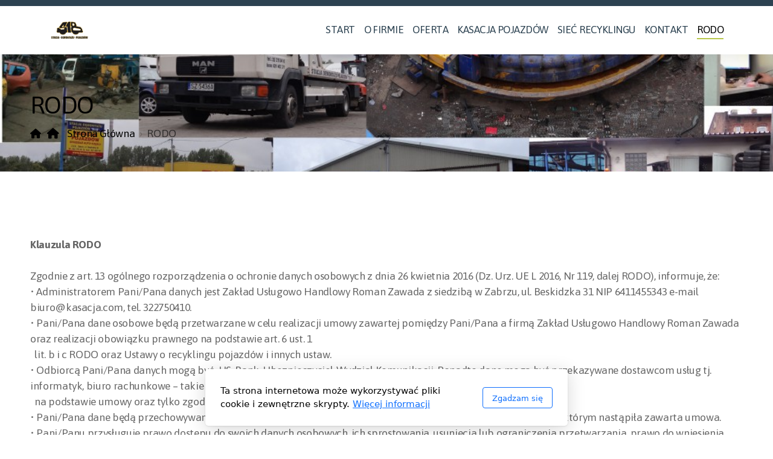

--- FILE ---
content_type: text/html; charset=utf-8
request_url: http://www.kasacja.com/rodo/rodo.html
body_size: 6615
content:
<!DOCTYPE html>
<html lang="pl" class="ko_Theme">
<head>
	<meta charset="utf-8">
	<meta http-equiv="X-UA-Compatible" content="IE=edge">
	<meta name="viewport" content="width=device-width, initial-scale=1.0">
	<meta name="generator" content="Kopage">
	<meta name="description" content="">
	<meta name="keywords" content="kasacja złomowanie sieć recyklingu recykling auto złom zaświadczenia o demontażu zapewnienie sieci ustawa o recyklingu części samochodowe części używane auto części sieć zbierania pojazdów BDO opłata produktowa Główny Inspektorat Ochrony Środowiska GIOŚ umowa o zapewnienie sieci zbierania pojazdów pojazdy wycofane z eksploatacji ustawa z dnia 20 stycznia 2005 roku o recyklingu pojazdów wycofanych z eksploatacji wprowadzający pojazd wprowadzający pojazdy Stacja Demontażu Pojazdów S18 S/18  przyjmowanie pojazdów demontaż">

	<title>RODO &raquo; Stacja Demontażu Pojazdów S/18</title>

	<link rel="preconnect" href="https://fonts.googleapis.com" crossorigin><link rel="dns-prefetch" href="https://fonts.googleapis.com" crossorigin>
	<link rel="preconnect" href="https://fonts.gstatic.com" crossorigin><link rel="dns-prefetch" href="https://fonts.gstatic.com" crossorigin>
	<link rel="preconnect" href="https://cdn.jsdelivr.net" crossorigin><link rel="dns-prefetch" href="https://cdn.jsdelivr.net" crossorigin>

	<base href="/">
	<link rel="shortcut icon" href="http://www.kasacja.com/data/files/logos18_1545903683.jpg">
	<link rel="apple-touch-icon" href="http://www.kasacja.com/data/files/logos18_1545903683.jpg">

	<script src="https://cdn.jsdelivr.net/npm/jquery@3.6.1/dist/jquery.min.js" type="text/javascript"></script>

	<link href="https://cdn.jsdelivr.net/npm/bootstrap@5.3.3/dist/css/bootstrap.min.css" rel="stylesheet">
	<link href="//www.kasacja.com/inc/live.css?v=4.7.2" type="text/css" rel="stylesheet"><link href="//fonts.googleapis.com/css?family=Asap:200,400,700&amp;subset=latin-ext&amp;display=swap" rel="stylesheet" type="text/css">
	<link href="//fonts.googleapis.com/css?family=Asap&amp;text=ęóąśłżźćńĘÓĄŚŁŻŹĆŃ&amp;display=swap" rel="stylesheet" type="text/css">


	<!--[if lt IE 9]><script src="https://cdn.jsdelivr.net/npm/html5shiv@3.7.3/dist/html5shiv.min.js"></script><script src="https://cdn.jsdelivr.net/npm/respond.js@1.4.2/dest/respond.min.js"></script><![endif]-->

	<style>:root{--ui-color-accent: #179BD7;--ui-color-accent-75: rgba(23,155,215,0.7);--ui-color-accent-50: rgba(23,155,215,0.5);--ui-color-accent-25: rgba(23,155,215,0.25);--ui-color-accent-light: rgba(23,155,215,0.1);--ui-color-stripes-accent:repeating-linear-gradient(
	-45deg,#005f9b,#179BD7 20px,#005f9b 20px,#005f9b 50px,#179BD7 50px,#179BD7 65px);--ui-color-leftmenu:#293A4A;}</style><style>.ko_Theme .topmenu a:hover, .ko_Theme .topmenu .active a {background:inherit}.ko_Theme .menuHolder li a {margin: 0;padding: 0;border: 0;font-size: 100%;font: inherit;vertical-align: baseline;line-height: 1;color: inherit;text-shadow: none}.ko_Theme .menuHolder li {display: inline-block;padding:0}.ko_Theme .menuHolder{ flex-flow: row wrap}.ko_Theme .menuHolder,.ko_Theme #headerMenu{padding:0}.ko_Theme .logoHolder #logoReplacer h2,.ko_Theme .logoHolder a,.ko_Theme .logoHolder {line-height:1;padding:0;margin:0;height:auto}.ko_Theme .logoHolder img{max-height:auto}.ko_Theme #headerMenu .container {/*overflow:auto;*/display:flex;flex-direction: row;justify-content: space-between;align-items: center}:root{--color1:#2c4251;--color2:#b6c649;--color1_rgb: 237,NaN,NaN;--color1_25:#bfbffb;--color1_50:#8080f6;--color1_75:#4040f2;--color1_125:#0000b2;--color1_150:#000077;--color1_175:#00003b;--color2_rgb: NaN,14,NaN;--color2_25:#bfbfbf;--color2_50:#808080;--color2_75:#404040;--color2_125:#000000;--color2_150:#000000;--color2_175:#000000;--color1_bw:rgba(255,255,255,0.8);--color1_25_bw:rgba(0,0,0,0.8);--color1_50_bw:rgba(255,255,255,0.8);--color1_75_bw:rgba(255,255,255,0.8);--color1_125_bw:rgba(255,255,255,0.8);--color1_150_bw:rgba(255,255,255,0.8);--color1_175_bw:rgba(255,255,255,0.8);--color2_bw:rgba(255,255,255,0.8);--color2_25_bw:rgba(0,0,0,0.8);--color2_50_bw:rgba(255,255,255,0.8);--color2_75_bw:rgba(255,255,255,0.8);--color2_125_bw:rgba(255,255,255,0.8);--color2_150_bw:rgba(255,255,255,0.8);--color2_175_bw:rgba(255,255,255,0.8);;--font1:Asap;--font2:Asap;--font3:Helvetica Neue,sans-serif;--color1_rgb: 237,NaN,NaN;--color1_25:#bfbffb;--color1_50:#8080f6;--color1_75:#4040f2;--color1_125:#0000b2;--color1_150:#000077;--color1_175:#00003b;--color2_rgb: NaN,14,NaN;--color2_25:#bfbfbf;--color2_50:#808080;--color2_75:#404040;--color2_125:#000000;--color2_150:#000000;--color2_175:#000000;--color1_bw:rgba(255,255,255,0.8);--color1_25_bw:rgba(0,0,0,0.8);--color1_50_bw:rgba(255,255,255,0.8);--color1_75_bw:rgba(255,255,255,0.8);--color1_125_bw:rgba(255,255,255,0.8);--color1_150_bw:rgba(255,255,255,0.8);--color1_175_bw:rgba(255,255,255,0.8);--color2_bw:rgba(255,255,255,0.8);--color2_25_bw:rgba(0,0,0,0.8);--color2_50_bw:rgba(255,255,255,0.8);--color2_75_bw:rgba(255,255,255,0.8);--color2_125_bw:rgba(255,255,255,0.8);--color2_150_bw:rgba(255,255,255,0.8);--color2_175_bw:rgba(255,255,255,0.8);}#contentArea .koColor {color:#2c4251;}ul.koCheckList li:before {background:#2c4251;}.ko_Theme #website .btn-primary {background-color:var(--color1);border-color:var(--color1);}.ko_Theme #website .btn-outline-primary {color:var(--color1);border-color:var(--color1);}.ko_Theme #website .btn-outline-primary:hover {background-color:var(--color1);color:var(--color1_bw);border-color:var(--color1);}#website .page-item.active .page-link {background-color:#2c4251;color:var(--color1_bw);border-color:var(--color1);}#contentArea a:not(.btn),#contentArea a.btn-link {color:var(--color1)}#website.koMenu a:not(.btn):not(.koMenuButton),#website.koMenu a.btn-link {color:var(--color1)}.ko_Theme #contentArea, .ko_Theme .koThemeDark #contentArea .whiteShadowContainer {color:rgba(0,0,0,0.6)}#contentArea h1, #contentArea h2, #contentArea h3,#contentArea h1 a, #contentArea h2 a, #contentArea h3 a, .koThemeDark #contentArea .whiteShadowContainer strong, .koThemeDark #contentArea .whiteShadowContainer h1, .koThemeDark #contentArea .whiteShadowContainer h2, .koThemeDark #contentArea .whiteShadowContainer h3{color: rgb(0, 0, 0);}#contentArea h4, #contentArea h5, #contentArea h6,#contentArea h4 a, #contentArea h5 a, #contentArea h6 a, .koThemeDark #contentArea .whiteShadowContainer strong, .koThemeDark #contentArea .whiteShadowContainer h4, .koThemeDark #contentArea .whiteShadowContainer h5, .koThemeDark #contentArea .whiteShadowContainer h6 {color: rgb(0, 0, 0);}.ko_Theme #website #footerContent {color: rgba(0,0,0,0.6);}.ko_Theme #website #footerContent h1,.ko_Theme #website #footerContent h2,.ko_Theme #website #footerContent h3,.ko_Theme #website #footerContent h4,.ko_Theme #website #footerContent h5,.ko_Theme #website #footerContent h6 {color: rgba(0,0,0,1);}.ko_Theme #website, .ko_Theme #website p{font-family:var(--font2),sans-serif;}.ko_Theme #website a.btn, .ko_Theme #website button.btn{font-family:var(--font2),sans-serif;}.ko_Theme #website h1,.ko_Theme #website h2,.ko_Theme #website h3{font-family:var(--font1),sans-serif;font-weight:400}.ko_Theme #website h4,.ko_Theme #website h5,.ko_Theme #website h6{font-family:var(--font1),sans-serif;font-weight:400}.ko_Theme #website .topmenu{font-family:var(--font2),sans-serif;font-weight:400}.ko_Theme #website .logoHolder .logoContents{font-family:var(--font1),sans-serif;font-weight:400}.ko_Theme #website #footerContent {font-family:var(--font2),sans-serif;}.ko_Theme #website #footerContent h1,.ko_Theme #website #footerContent h2,.ko_Theme #website #footerContent h3,.ko_Theme #website #footerContent h4,.ko_Theme #website #footerContent h5,.ko_Theme #website #footerContent h6 {font-family:var(--font2),sans-serif;}.ko_Theme #headerContent:not(.koZeroPadding),.ko_Theme #subpageHeaderContent:not(.koZeroPadding){}.ko_Theme #headerMenu{/*overflow:auto;*//*display:flex;flex-direction: row;justify-content: space-between;align-items: center;*/background:rgb(255, 255, 255);padding:20px;margin:0px;border:!px solid var(--color1);border:10px solid var(--color1);border-width:10px 0px 0px 0px;border-radius:0px;box-shadow:0 .4375rem 1.8125rem 0 rgba(0,0,0,.09);;}.ko_Theme .logoHolder{padding:0px;;white-space: nowrap;}.ko_Theme .logoHolder .logoContents{font-size:24px;color:rgb(0, 0, 0);display: flex;align-items: center;min-height:40px;}.ko_Theme .logoHolder img{max-height:40px;min-height:40px;height:40px;/*min-width:40px;*/}.ko_Theme .menuHolder { display: flex;}.ko_Theme .menuHolder li{}.ko_Theme .menuHolder li a{font-size:17px;color:var(--color1);padding:5px 0px 5px 0px;margin:0px 0px 0px 15px;border-radius:0px;border:solid transparent;border-width:0px 0px 2px 0px;text-transform:uppercase;transition:0.2s all;}.ko_Theme .menuHolder li.active a,.ko_Theme .menuHolder li a:hover{color:rgb(0, 0, 0);border-color:var(--color2);}.ko_Theme .menuHolder li.accent1 a,.ko_Theme .menuHolder li.accent1.active a{font-size:17px;color:var(--color1_25);background:var(--color1);padding:15px;margin:0px 0px 0px 30px;border-radius:3px;border:0px solid ;}.ko_Theme .menuHolder li.accent1.active a,.ko_Theme .menuHolder li.accent1 a:hover{color:rgb(255, 255, 255);background:var(--color1_125);}.ko_Theme .menuHolder li.accent2 a,.ko_Theme .menuHolder li.accent2.active a{font-size:17px;color:rgb(255, 255, 255);background:var(--color2);padding:15px;margin:0px 0px 0px 5px;border-radius:3px;border:0px solid rgb(255, 255, 255);}.ko_Theme .menuHolder li.accent2.active a,.ko_Theme .menuHolder li.accent2 a:hover{color:rgb(255, 255, 255);background:var(--color2_125);}.ko_Theme .menuHolder li.topmenuSocial a{color:rgb(0, 0, 0)}</style>
</head>
<body class="" style="background:">
<div id="websiteLoading" onclick="var elem = document.getElementById('websiteLoading');elem.parentNode.removeChild(elem);" onkeyup="var elem = document.getElementById('websiteLoading');elem.parentNode.removeChild(elem);" class="isLoading isLoading-1"><div style="background:white;position:absolute;top:0;left:0;right:0;bottom:0;height:100%;width:100%" class="d-none"></div><noscript><style>#websiteLoading{display:none!important}body{visibility:visible!important;overflow:auto!important}</style></noscript><style>		body{overflow:hidden}		body.body{visibility:visible;overflow:auto}		#websiteLoading{visibility:visible;position:fixed;top:0;left:0;right:0;bottom:0;transition:0.5s all;z-index:100000;background: linear-gradient(135deg, rgba(255,255,255,.95) 20%, rgba(255,255,255,.5), rgba(255,255,255,.95) 80%);cursor:wait}		#websiteLoading.isLoading-1{background:#fff;}		#websiteLoading.isLoaded{opacity:0;cursor:default;pointer-events:none}		@-webkit-keyframes koLoadingRotation {		to {			-webkit-transform: rotate(360deg);					transform: rotate(360deg);		}		}		@keyframes koLoadingRotation {		to {			-webkit-transform: rotate(360deg);					transform: rotate(360deg);		}		}		.isLoading .spinner {		-webkit-animation: koLoadingRotation 1.5s linear infinite;				animation: koLoadingRotation 1.5s linear infinite;			/*will-change: transform;*/		}		.isLoading .spinner .path {		-webkit-animation: dash 1.5s ease-in-out infinite;				animation: dash 1.5s ease-in-out infinite;		}		@-webkit-keyframes dash {		0% {			stroke-dasharray: 1, 150;			stroke-dashoffset: 0;			stroke:var(--color1);		}		50% {			stroke-dasharray: 90, 150;			stroke-dashoffset: -35;			stroke:var(--color2);		}		100% {			stroke-dasharray: 90, 150;			stroke-dashoffset: -124;			stroke:var(--color1);		}		}		@keyframes dash {		0% {			stroke-dasharray: 1, 150;			stroke-dashoffset: 0;			stroke:var(--color1);		}		50% {			stroke-dasharray: 90, 150;			stroke-dashoffset: -35;			stroke:var(--color2);		}		100% {			stroke-dasharray: 90, 150;			stroke-dashoffset: -124;			stroke:var(--color1);		}		}		#websiteLoading::after {			content:"";			background: #fff;			border-radius:100%;			box-shadow: 5px 5px 50px rgba(0,0,0,0.1);			position: absolute;			top: 50%;			left: 50%;			margin: -57px 0 0 -57px;			width: 114px;			height: 114px;		}		</style><svg class="spinner" viewBox="0 0 50 50" style="z-index: 2;position: absolute;top: 50%;left: 50%;width:120px;height:120px;	  margin: -60px 0 0 -60px;"><circle class="path" cx="25" cy="25" r="20" fill="none" stroke-width="2" style="stroke: #ccc; stroke: var(--color1);stroke-linecap: round;"></circle></svg></div><div id="website" class="logoLeft"><header id="header"><div id="headerMenu"><div class="container"><div class="logoHolder skiptranslate"><a href="/" class="logo"><span class="logoContents"><img src="data/files/logos18_1545902905.jpg" id="websiteLogo" alt="Stacja Demontażu Pojazdów S/18"></span></a></div>

	<ul class="menuHolder topmenu" role="navigation">
		<li><a href="http://www.kasacja.com"><span>Start</span></a></li>
		<li><a href="o-firmie"><span>O firmie</span></a></li>
		<li><a href="oferta"><span>Oferta</span></a></li>
		<li><a href="kasacja-pojazdow"><span>Kasacja pojazdów</span></a></li>
		<li><a href="siec-recyklingu"><span>SIEĆ RECYKLINGU</span></a></li>
		<li><a href="kontakt"><span>Kontakt</span></a></li>
		<li class="item_active active"><a href="rodo"><span>RODO</span></a></li>
		
	</ul>

</div></div></header><main class="WxEditableArea" id="contentArea"><div id="contentAreaElement" class="kelement"></div><div data-pcid="1007" class="kedit" data-background="data/files/beztytuu.jpg" data-parallax="1" id="kpg_990" style="background: url(data/files/beztytuu.jpg) no-repeat center center;background-size:cover">
    
    <h1>RODO</h1>   
	<ol class="breadcrumb"><li><a href="http://kasacja.com"><i class="koIcon fa fa-home"></i> Strona Główna</a></li><li class="active">RODO</li></ol>


</div><div data-pcid="1002" class="kedit" id="kpg_791"><h2>&nbsp;</h2>
<div><strong>Klauzula RODO</strong><br>&nbsp;<br>Zgodnie z art. 13 ogólnego rozporządzenia o ochronie danych osobowych z dnia 26 kwietnia 2016 (Dz. Urz. UE L 2016, Nr 119, dalej RODO), informuje, że:<br>• Administratorem Pani/Pana danych jest Zakład Usługowo Handlowy Roman Zawada z siedzibą w Zabrzu, ul. Beskidzka 31 NIP 6411455343 e-mail biuro@kasacja.com, tel. 322750410.<br>• Pani/Pana dane osobowe będą przetwarzane w celu realizacji umowy zawartej pomiędzy Pani/Pana a firmą Zakład Usługowo Handlowy Roman Zawada oraz realizacji obowiązku prawnego na podstawie art. 6 ust. 1<br>&nbsp; lit. b i c RODO oraz Ustawy o recyklingu pojazdów i innych ustaw.<br>• Odbiorcą Pani/Pana danych mogą być &nbsp;US, Bank, Ubezpieczyciel, Wydział Komunikacji. Ponadto dane mogą być przekazywane dostawcom usług tj. informatyk, biuro rachunkowe – takie podmioty przetwarzają dane tylko<br>&nbsp; na podstawie umowy oraz tylko zgodnie z poleceniami. <br>• Pani/Pana dane będą przechowywane przez okres okres 10 lat liczony od początku roku następującego po roku, w którym nastąpiła zawarta umowa.<br>• Pani/Panu przysługuje prawo dostępu do swoich danych osobowych, ich sprostowania, usunięcia lub ograniczenia przetwarzania, prawo do wniesienia sprzeciwu, oraz prawo do przenoszenia danych w przypadkach<br>&nbsp; określonych w przepisach RODO.<br>• przysługuje Pani/panu prawo do wniesienia skargi do organu nadzorczego – Prezesa Urzędu Ochrony Danych Osobowych.<br>• podanie przez Panią/Pana danych osobowych jest warunkiem zawarcia umowy oraz wymogiem ustawowym do wypełnienia obowiązków wynikających z mocy prawa. Brak podania danych osobowych uniemożliwia<br>&nbsp; zawarcie umowy i prawidłowe jej wykonanie.</div></div></main><footer id="footerContent"><div class=" koHeaderAutoHeight ">
    <div class="row">
        <div class="col-sm-7 keditColumn">
        	<div class="kedit" id="kpg_8387420"><div class="keditable keditable-auto">Copyright ©2016 Stacja Demontażu Pojazdów S/18, All Rights Reserved.</div></div>
        </div>
        <div class="col-sm-5 keditColumn">
            <div class="kedit" id="kpg_2458081"><div class="footerHolder" id="keditFooterModule"><div class="social_fa social_bw social_bwh social_footer"><a aria-label="Go to Facebook" target="_blank" href="https://www.facebook.com/StacjaS18"><i class="fab fa-facebook-square fa-2x fa-fw"></i></a></div></div></div>
        </div>
    </div>
</div></footer></div><a id="scrollToTop" aria-label="Przewiń do góry" href="javascript:void(null)"><i class="fa fa-fw fa-arrow-up"></i></a><script data-id="websiteLoading">$(document).ready(function(){

						$('#websiteLoading').removeClass('isLoading-1');
						setTimeout(function(){

							var c=$('#websiteLoading');
							if(c.length>0){
								//$('body').attr('id','body');
								$('body').addClass('body');
								$('#websiteLoading').addClass('isLoaded');
								setTimeout(function(){$('#websiteLoading').remove()},1000);
							}

						},3000);
					});window.onload = function(){$('#websiteLoading').addClass('isLoaded');
				//$('body').attr('id','body');
				$('body').addClass('body');
				setTimeout(function(){$('#websiteLoading').remove()},500);$(document).keyup(function(e){if((e.ctrlKey || e.metaKey)&&e.keyCode==27){window.location.href="?open=login";}});};</script><script>var koSiteName="Stacja Demontażu Pojazdów S/18";$(function(){$(".koLeftMenuOpener").removeClass("invisible");})</script><div id="searchHolder">
		<form method="get" action="">
			<div>Szukaj</div>
			<input type="text" autocomplete="off" name="search" aria-label="Formularz Wyszukiwania" id="searchInput" class="form-control">
			<button type="submit" class="btn btn-color1" aria-label="Szukaj"><i class="fas fa-search"></i></button>
			<button type="reset" class="btn btn-light" onclick="$('#searchHolder').removeClass('active')"><i class="fas fa-times"></i></button>
		</form></div><script>var magnificPopupInit=function(){$('a.lightbox').magnificPopup({type:'image',gallery:{enabled:true}});}</script><link rel="stylesheet" href="https://cdn.jsdelivr.net/npm/magnific-popup@1.1.0/dist/magnific-popup.min.css"><script async src="https://cdn.jsdelivr.net/npm/magnific-popup@1.1.0/dist/jquery.magnific-popup.min.js" onload="magnificPopupInit()"></script>

<script>var jQueryChecker_interval,jQueryChecker_count=0;$(function(){jQueryChecker_interval=window.setInterval(function(){if(typeof window.$ === "undefined" && typeof window.jQuery === "function"){console.log("jQuery ($) has been lost, restoring...");window.$=window.jQuery}jQueryChecker_count++;if(jQueryChecker_count>10)clearInterval(jQueryChecker_interval)},1000)})</script><div class="cookie-consent" style="display:none"><div>Ta strona internetowa może wykorzystywać pliki cookie i zewnętrzne skrypty. <a href="2_2">Więcej informacji</a></div><div class="cookie-close"><button type="button" class="btn btn-outline-primary" onclick="createCookieInfo(1234)">Zgadzam się</button></div></div><script>

	if(document.cookie.indexOf('cookieConsentAgree')<0){
		
		document.querySelector('.cookie-consent').removeAttribute('style');

	}

	function createCookieInfo(type){

		var cookieValue='0';

		if(type == 1234){

			// all types of cookies are allowed

			$('#cookieConsentCheckbox2,#cookieConsentCheckbox3,#cookieConsentCheckbox4').prop('checked',true);

			cookieValue+='1234';

		} else if(type == 0){

			// custom settings

			cookieValue+='1';

			if($('#cookieConsentCheckbox2').prop('checked') === true)
				cookieValue+='2';

			if($('#cookieConsentCheckbox3').prop('checked') === true)
				cookieValue+='3';

			if($('#cookieConsentCheckbox4').prop('checked') === true)
				cookieValue+='4';


		} else {

			// only necessary

			$('#cookieConsentCheckbox2,#cookieConsentCheckbox3,#cookieConsentCheckbox4').prop('checked',false);

			cookieValue+='1';

		}

		var name='cookieConsentAgree';

        var date = new Date();
        date.setTime(date.getTime() + (365 * 24 * 60 * 60 * 1000));
        var expires = "; expires=" + date.toGMTString();
    	document.cookie = escape(name) + "=" + escape(cookieValue) + expires + "; path=/";

		$(".cookie-consent").fadeOut();
		
	}

	</script>
    <script src="https://cdn.jsdelivr.net/npm/instant.page@5.2.0/instantpage.min.js" type="module" defer></script><script>var menuCaption = "Wybierz stronę";var timeLocale={YEAR_PLURAL: "Lata",YEAR_SINGULAR: "Rok",MONTH_PLURAL: "Miesi\u0105ce",MONTH_SINGULAR: "Miesi\u0105c",WEEK_PLURAL: "Tygodnie",WEEK_SINGULAR: "Tydzie\u0144",DAY_PLURAL: "Dni",DAY_SINGULAR: "Dzie\u0144",HOUR_PLURAL: "Godziny",HOUR_SINGULAR: "Godzina",MINUTE_PLURAL: "Minuty",MINUTE_SINGULAR: "Minuta",SECOND_PLURAL: "Sekund",SECOND_SINGULAR: "Sekunda"};</script><script type="text/javascript" src="//www.kasacja.com/inc/live.js?4.7.2" async></script><link href="https://cdn.jsdelivr.net/npm/@fortawesome/fontawesome-free@6.5.2/css/all.min.css" rel="stylesheet"><script src="https://cdn.jsdelivr.net/npm/bootstrap@5.3.3/dist/js/bootstrap.bundle.min.js" type="text/javascript"></script><style>#website [data-aos^=fade]{
						transform:translate3d(0,0,0);}</style><script type="text/javascript" id="jsMenusSetup">window.addEventListener('load',function(){ddlevelsmenu.setup("1", "topbar","0","0");});</script>
</body></html>

--- FILE ---
content_type: text/css; charset=utf-8
request_url: http://fonts.googleapis.com/css?family=Asap&text=%C4%99%C3%B3%C4%85%C5%9B%C5%82%C5%BC%C5%BA%C4%87%C5%84%C4%98%C3%93%C4%84%C5%9A%C5%81%C5%BB%C5%B9%C4%86%C5%83&display=swap
body_size: 377
content:
@font-face {
  font-family: 'Asap';
  font-style: normal;
  font-weight: 400;
  font-stretch: 100%;
  font-display: swap;
  src: url(http://fonts.gstatic.com/l/font?kit=KFOOCniXp96a4Tc2DaTeuDAoKsE617JFc49knOIYdjTYkqUsK2OXoA_Ol25AnixznTQkt6ajIJ6FMFr4sQgNFATeM8Mvz8BWKrqVJ4PdhaBhWxQoIxjN7mL08eVZxBMNdoo5bQ0CRyehplYgeN_HEuI4uucW8_YpMPbqH_UHDyRbuCtpFnoqsYDKsCrh1Nyon4E9&skey=1e05f6b66acebc28&v=v34) format('woff2');
}
